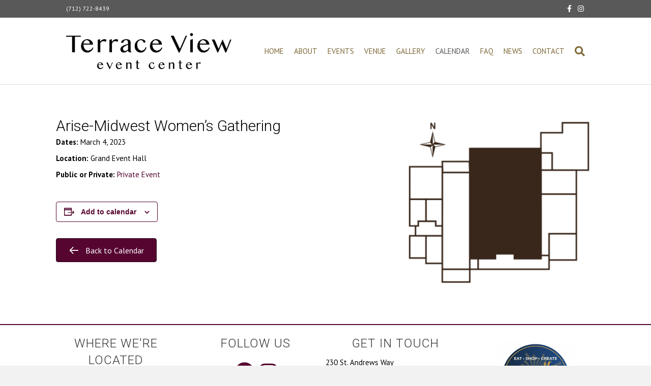

--- FILE ---
content_type: text/html; charset=UTF-8
request_url: https://theterraceview.com/calendar/arise-midwest-womens-gathering-2/
body_size: 14793
content:
<!DOCTYPE html>
<html lang="en-US">
<head>
<meta charset="UTF-8" />
<script>
var gform;gform||(document.addEventListener("gform_main_scripts_loaded",function(){gform.scriptsLoaded=!0}),document.addEventListener("gform/theme/scripts_loaded",function(){gform.themeScriptsLoaded=!0}),window.addEventListener("DOMContentLoaded",function(){gform.domLoaded=!0}),gform={domLoaded:!1,scriptsLoaded:!1,themeScriptsLoaded:!1,isFormEditor:()=>"function"==typeof InitializeEditor,callIfLoaded:function(o){return!(!gform.domLoaded||!gform.scriptsLoaded||!gform.themeScriptsLoaded&&!gform.isFormEditor()||(gform.isFormEditor()&&console.warn("The use of gform.initializeOnLoaded() is deprecated in the form editor context and will be removed in Gravity Forms 3.1."),o(),0))},initializeOnLoaded:function(o){gform.callIfLoaded(o)||(document.addEventListener("gform_main_scripts_loaded",()=>{gform.scriptsLoaded=!0,gform.callIfLoaded(o)}),document.addEventListener("gform/theme/scripts_loaded",()=>{gform.themeScriptsLoaded=!0,gform.callIfLoaded(o)}),window.addEventListener("DOMContentLoaded",()=>{gform.domLoaded=!0,gform.callIfLoaded(o)}))},hooks:{action:{},filter:{}},addAction:function(o,r,e,t){gform.addHook("action",o,r,e,t)},addFilter:function(o,r,e,t){gform.addHook("filter",o,r,e,t)},doAction:function(o){gform.doHook("action",o,arguments)},applyFilters:function(o){return gform.doHook("filter",o,arguments)},removeAction:function(o,r){gform.removeHook("action",o,r)},removeFilter:function(o,r,e){gform.removeHook("filter",o,r,e)},addHook:function(o,r,e,t,n){null==gform.hooks[o][r]&&(gform.hooks[o][r]=[]);var d=gform.hooks[o][r];null==n&&(n=r+"_"+d.length),gform.hooks[o][r].push({tag:n,callable:e,priority:t=null==t?10:t})},doHook:function(r,o,e){var t;if(e=Array.prototype.slice.call(e,1),null!=gform.hooks[r][o]&&((o=gform.hooks[r][o]).sort(function(o,r){return o.priority-r.priority}),o.forEach(function(o){"function"!=typeof(t=o.callable)&&(t=window[t]),"action"==r?t.apply(null,e):e[0]=t.apply(null,e)})),"filter"==r)return e[0]},removeHook:function(o,r,t,n){var e;null!=gform.hooks[o][r]&&(e=(e=gform.hooks[o][r]).filter(function(o,r,e){return!!(null!=n&&n!=o.tag||null!=t&&t!=o.priority)}),gform.hooks[o][r]=e)}});
</script>

<meta name='viewport' content='width=device-width, initial-scale=1.0' />
<meta http-equiv='X-UA-Compatible' content='IE=edge' />
<link rel="profile" href="https://gmpg.org/xfn/11" />
<link rel='stylesheet' id='tribe-events-views-v2-bootstrap-datepicker-styles-css' href='https://theterraceview.com/wp-content/plugins/the-events-calendar/vendor/bootstrap-datepicker/css/bootstrap-datepicker.standalone.min.css?ver=6.15.14' media='all' />
<link rel='stylesheet' id='tec-variables-skeleton-css' href='https://theterraceview.com/wp-content/plugins/the-events-calendar/common/build/css/variables-skeleton.css?ver=6.10.1' media='all' />
<link rel='stylesheet' id='tec-variables-full-css' href='https://theterraceview.com/wp-content/plugins/the-events-calendar/common/build/css/variables-full.css?ver=6.10.1' media='all' />
<link rel='stylesheet' id='tribe-common-skeleton-style-css' href='https://theterraceview.com/wp-content/plugins/the-events-calendar/common/build/css/common-skeleton.css?ver=6.10.1' media='all' />
<link rel='stylesheet' id='tribe-common-full-style-css' href='https://theterraceview.com/wp-content/plugins/the-events-calendar/common/build/css/common-full.css?ver=6.10.1' media='all' />
<link rel='stylesheet' id='tribe-tooltipster-css-css' href='https://theterraceview.com/wp-content/plugins/the-events-calendar/common/vendor/tooltipster/tooltipster.bundle.min.css?ver=6.10.1' media='all' />
<link rel='stylesheet' id='tribe-events-views-v2-skeleton-css' href='https://theterraceview.com/wp-content/plugins/the-events-calendar/build/css/views-skeleton.css?ver=6.15.14' media='all' />
<link rel='stylesheet' id='tribe-events-views-v2-full-css' href='https://theterraceview.com/wp-content/plugins/the-events-calendar/build/css/views-full.css?ver=6.15.14' media='all' />
<link rel='stylesheet' id='tribe-events-views-v2-print-css' href='https://theterraceview.com/wp-content/plugins/the-events-calendar/build/css/views-print.css?ver=6.15.14' media='print' />
<meta name='robots' content='index, follow, max-image-preview:large, max-snippet:-1, max-video-preview:-1' />

	<!-- This site is optimized with the Yoast SEO plugin v26.6 - https://yoast.com/wordpress/plugins/seo/ -->
	<title>Arise-Midwest Women&#039;s Gathering - Terrace View</title>
	<link rel="canonical" href="https://theterraceview.com/calendar/arise-midwest-womens-gathering-2/" />
	<meta property="og:locale" content="en_US" />
	<meta property="og:type" content="article" />
	<meta property="og:title" content="Arise-Midwest Women&#039;s Gathering - Terrace View" />
	<meta property="og:url" content="https://theterraceview.com/calendar/arise-midwest-womens-gathering-2/" />
	<meta property="og:site_name" content="Terrace View" />
	<meta property="article:publisher" content="https://www.facebook.com/TerraceViewEC/" />
	<meta name="twitter:card" content="summary_large_image" />
	<script type="application/ld+json" class="yoast-schema-graph">{"@context":"https://schema.org","@graph":[{"@type":"WebPage","@id":"https://theterraceview.com/calendar/arise-midwest-womens-gathering-2/","url":"https://theterraceview.com/calendar/arise-midwest-womens-gathering-2/","name":"Arise-Midwest Women's Gathering - Terrace View","isPartOf":{"@id":"https://theterraceview.com/#website"},"datePublished":"2022-10-19T13:38:19+00:00","breadcrumb":{"@id":"https://theterraceview.com/calendar/arise-midwest-womens-gathering-2/#breadcrumb"},"inLanguage":"en-US","potentialAction":[{"@type":"ReadAction","target":["https://theterraceview.com/calendar/arise-midwest-womens-gathering-2/"]}]},{"@type":"BreadcrumbList","@id":"https://theterraceview.com/calendar/arise-midwest-womens-gathering-2/#breadcrumb","itemListElement":[{"@type":"ListItem","position":1,"name":"Home","item":"https://theterraceview.com/"},{"@type":"ListItem","position":2,"name":"Events","item":"https://theterraceview.com/events_calendar/"},{"@type":"ListItem","position":3,"name":"Arise-Midwest Women&#8217;s Gathering"}]},{"@type":"WebSite","@id":"https://theterraceview.com/#website","url":"https://theterraceview.com/","name":"Terrace View Event Center","description":"Sioux Center Iowa Event Venue","publisher":{"@id":"https://theterraceview.com/#organization"},"potentialAction":[{"@type":"SearchAction","target":{"@type":"EntryPoint","urlTemplate":"https://theterraceview.com/?s={search_term_string}"},"query-input":{"@type":"PropertyValueSpecification","valueRequired":true,"valueName":"search_term_string"}}],"inLanguage":"en-US"},{"@type":"Organization","@id":"https://theterraceview.com/#organization","name":"Terrace View Event Center","url":"https://theterraceview.com/","logo":{"@type":"ImageObject","inLanguage":"en-US","@id":"https://theterraceview.com/#/schema/logo/image/","url":"https://theterraceview.com/wp-content/uploads/2020/02/Logo-no-grass.png","contentUrl":"https://theterraceview.com/wp-content/uploads/2020/02/Logo-no-grass.png","width":604,"height":164,"caption":"Terrace View Event Center"},"image":{"@id":"https://theterraceview.com/#/schema/logo/image/"},"sameAs":["https://www.facebook.com/TerraceViewEC/","https://www.instagram.com/terracevieweventcenter/","https://www.pinterest.com/events6710/"]},{"@type":"Event","name":"Arise-Midwest Women&#8217;s Gathering","description":"","url":"https://theterraceview.com/calendar/arise-midwest-womens-gathering-2/","eventAttendanceMode":"https://schema.org/OfflineEventAttendanceMode","eventStatus":"https://schema.org/EventScheduled","startDate":"2023-03-04T00:00:00-06:00","endDate":"2023-03-04T23:59:59-06:00","location":{"@type":"Place","name":"Grand Event Hall","description":"","image":"https://theterraceview.com/wp-content/uploads/2020/03/Grand-Event-Hall-Graphic.jpg","url":"","address":{"@type":"PostalAddress"},"telephone":"","sameAs":""},"@id":"https://theterraceview.com/calendar/arise-midwest-womens-gathering-2/#event","mainEntityOfPage":{"@id":"https://theterraceview.com/calendar/arise-midwest-womens-gathering-2/"}}]}</script>
	<!-- / Yoast SEO plugin. -->


<link rel='dns-prefetch' href='//fonts.googleapis.com' />
<link href='https://fonts.gstatic.com' crossorigin rel='preconnect' />
<link rel="alternate" type="application/rss+xml" title="Terrace View &raquo; Feed" href="https://theterraceview.com/feed/" />
<link rel="alternate" type="application/rss+xml" title="Terrace View &raquo; Comments Feed" href="https://theterraceview.com/comments/feed/" />
<link rel="alternate" type="text/calendar" title="Terrace View &raquo; iCal Feed" href="https://theterraceview.com/events_calendar/?ical=1" />
<link rel="alternate" title="oEmbed (JSON)" type="application/json+oembed" href="https://theterraceview.com/wp-json/oembed/1.0/embed?url=https%3A%2F%2Ftheterraceview.com%2Fcalendar%2Farise-midwest-womens-gathering-2%2F" />
<link rel="alternate" title="oEmbed (XML)" type="text/xml+oembed" href="https://theterraceview.com/wp-json/oembed/1.0/embed?url=https%3A%2F%2Ftheterraceview.com%2Fcalendar%2Farise-midwest-womens-gathering-2%2F&#038;format=xml" />
<link rel="preload" href="https://theterraceview.com/wp-content/plugins/bb-plugin/fonts/fontawesome/5.15.4/webfonts/fa-solid-900.woff2" as="font" type="font/woff2" crossorigin="anonymous">
<link rel="preload" href="https://theterraceview.com/wp-content/plugins/bb-plugin/fonts/fontawesome/5.15.4/webfonts/fa-regular-400.woff2" as="font" type="font/woff2" crossorigin="anonymous">
<link rel="preload" href="https://theterraceview.com/wp-content/plugins/bb-plugin/fonts/fontawesome/5.15.4/webfonts/fa-brands-400.woff2" as="font" type="font/woff2" crossorigin="anonymous">
		<!-- This site uses the Google Analytics by MonsterInsights plugin v9.11.0 - Using Analytics tracking - https://www.monsterinsights.com/ -->
		<!-- Note: MonsterInsights is not currently configured on this site. The site owner needs to authenticate with Google Analytics in the MonsterInsights settings panel. -->
					<!-- No tracking code set -->
				<!-- / Google Analytics by MonsterInsights -->
		<style id='wp-img-auto-sizes-contain-inline-css'>
img:is([sizes=auto i],[sizes^="auto," i]){contain-intrinsic-size:3000px 1500px}
/*# sourceURL=wp-img-auto-sizes-contain-inline-css */
</style>

<link rel='stylesheet' id='tribe-events-v2-single-skeleton-css' href='https://theterraceview.com/wp-content/plugins/the-events-calendar/build/css/tribe-events-single-skeleton.css?ver=6.15.14' media='all' />
<link rel='stylesheet' id='tribe-events-v2-single-skeleton-full-css' href='https://theterraceview.com/wp-content/plugins/the-events-calendar/build/css/tribe-events-single-full.css?ver=6.15.14' media='all' />
<style id='wp-emoji-styles-inline-css'>

	img.wp-smiley, img.emoji {
		display: inline !important;
		border: none !important;
		box-shadow: none !important;
		height: 1em !important;
		width: 1em !important;
		margin: 0 0.07em !important;
		vertical-align: -0.1em !important;
		background: none !important;
		padding: 0 !important;
	}
/*# sourceURL=wp-emoji-styles-inline-css */
</style>
<link rel='stylesheet' id='wp-block-library-css' href='https://theterraceview.com/wp-includes/css/dist/block-library/style.min.css?ver=6.9' media='all' />
<style id='global-styles-inline-css'>
:root{--wp--preset--aspect-ratio--square: 1;--wp--preset--aspect-ratio--4-3: 4/3;--wp--preset--aspect-ratio--3-4: 3/4;--wp--preset--aspect-ratio--3-2: 3/2;--wp--preset--aspect-ratio--2-3: 2/3;--wp--preset--aspect-ratio--16-9: 16/9;--wp--preset--aspect-ratio--9-16: 9/16;--wp--preset--color--black: #000000;--wp--preset--color--cyan-bluish-gray: #abb8c3;--wp--preset--color--white: #ffffff;--wp--preset--color--pale-pink: #f78da7;--wp--preset--color--vivid-red: #cf2e2e;--wp--preset--color--luminous-vivid-orange: #ff6900;--wp--preset--color--luminous-vivid-amber: #fcb900;--wp--preset--color--light-green-cyan: #7bdcb5;--wp--preset--color--vivid-green-cyan: #00d084;--wp--preset--color--pale-cyan-blue: #8ed1fc;--wp--preset--color--vivid-cyan-blue: #0693e3;--wp--preset--color--vivid-purple: #9b51e0;--wp--preset--color--fl-heading-text: #333333;--wp--preset--color--fl-body-bg: #f2f2f2;--wp--preset--color--fl-body-text: #000000;--wp--preset--color--fl-accent: #560531;--wp--preset--color--fl-accent-hover: #7f6939;--wp--preset--color--fl-topbar-bg: #595959;--wp--preset--color--fl-topbar-text: #ffffff;--wp--preset--color--fl-topbar-link: #ffffff;--wp--preset--color--fl-topbar-hover: #e5e5e5;--wp--preset--color--fl-header-bg: #ffffff;--wp--preset--color--fl-header-text: #000000;--wp--preset--color--fl-header-link: #7f6939;--wp--preset--color--fl-header-hover: #595959;--wp--preset--color--fl-nav-bg: #ffffff;--wp--preset--color--fl-nav-link: #7f6939;--wp--preset--color--fl-nav-hover: #595959;--wp--preset--color--fl-content-bg: #ffffff;--wp--preset--color--fl-footer-widgets-bg: #ffffff;--wp--preset--color--fl-footer-widgets-text: #000000;--wp--preset--color--fl-footer-widgets-link: #428bca;--wp--preset--color--fl-footer-widgets-hover: #428bca;--wp--preset--color--fl-footer-bg: #ffffff;--wp--preset--color--fl-footer-text: #000000;--wp--preset--color--fl-footer-link: #428bca;--wp--preset--color--fl-footer-hover: #428bca;--wp--preset--gradient--vivid-cyan-blue-to-vivid-purple: linear-gradient(135deg,rgb(6,147,227) 0%,rgb(155,81,224) 100%);--wp--preset--gradient--light-green-cyan-to-vivid-green-cyan: linear-gradient(135deg,rgb(122,220,180) 0%,rgb(0,208,130) 100%);--wp--preset--gradient--luminous-vivid-amber-to-luminous-vivid-orange: linear-gradient(135deg,rgb(252,185,0) 0%,rgb(255,105,0) 100%);--wp--preset--gradient--luminous-vivid-orange-to-vivid-red: linear-gradient(135deg,rgb(255,105,0) 0%,rgb(207,46,46) 100%);--wp--preset--gradient--very-light-gray-to-cyan-bluish-gray: linear-gradient(135deg,rgb(238,238,238) 0%,rgb(169,184,195) 100%);--wp--preset--gradient--cool-to-warm-spectrum: linear-gradient(135deg,rgb(74,234,220) 0%,rgb(151,120,209) 20%,rgb(207,42,186) 40%,rgb(238,44,130) 60%,rgb(251,105,98) 80%,rgb(254,248,76) 100%);--wp--preset--gradient--blush-light-purple: linear-gradient(135deg,rgb(255,206,236) 0%,rgb(152,150,240) 100%);--wp--preset--gradient--blush-bordeaux: linear-gradient(135deg,rgb(254,205,165) 0%,rgb(254,45,45) 50%,rgb(107,0,62) 100%);--wp--preset--gradient--luminous-dusk: linear-gradient(135deg,rgb(255,203,112) 0%,rgb(199,81,192) 50%,rgb(65,88,208) 100%);--wp--preset--gradient--pale-ocean: linear-gradient(135deg,rgb(255,245,203) 0%,rgb(182,227,212) 50%,rgb(51,167,181) 100%);--wp--preset--gradient--electric-grass: linear-gradient(135deg,rgb(202,248,128) 0%,rgb(113,206,126) 100%);--wp--preset--gradient--midnight: linear-gradient(135deg,rgb(2,3,129) 0%,rgb(40,116,252) 100%);--wp--preset--font-size--small: 13px;--wp--preset--font-size--medium: 20px;--wp--preset--font-size--large: 36px;--wp--preset--font-size--x-large: 42px;--wp--preset--spacing--20: 0.44rem;--wp--preset--spacing--30: 0.67rem;--wp--preset--spacing--40: 1rem;--wp--preset--spacing--50: 1.5rem;--wp--preset--spacing--60: 2.25rem;--wp--preset--spacing--70: 3.38rem;--wp--preset--spacing--80: 5.06rem;--wp--preset--shadow--natural: 6px 6px 9px rgba(0, 0, 0, 0.2);--wp--preset--shadow--deep: 12px 12px 50px rgba(0, 0, 0, 0.4);--wp--preset--shadow--sharp: 6px 6px 0px rgba(0, 0, 0, 0.2);--wp--preset--shadow--outlined: 6px 6px 0px -3px rgb(255, 255, 255), 6px 6px rgb(0, 0, 0);--wp--preset--shadow--crisp: 6px 6px 0px rgb(0, 0, 0);}:where(.is-layout-flex){gap: 0.5em;}:where(.is-layout-grid){gap: 0.5em;}body .is-layout-flex{display: flex;}.is-layout-flex{flex-wrap: wrap;align-items: center;}.is-layout-flex > :is(*, div){margin: 0;}body .is-layout-grid{display: grid;}.is-layout-grid > :is(*, div){margin: 0;}:where(.wp-block-columns.is-layout-flex){gap: 2em;}:where(.wp-block-columns.is-layout-grid){gap: 2em;}:where(.wp-block-post-template.is-layout-flex){gap: 1.25em;}:where(.wp-block-post-template.is-layout-grid){gap: 1.25em;}.has-black-color{color: var(--wp--preset--color--black) !important;}.has-cyan-bluish-gray-color{color: var(--wp--preset--color--cyan-bluish-gray) !important;}.has-white-color{color: var(--wp--preset--color--white) !important;}.has-pale-pink-color{color: var(--wp--preset--color--pale-pink) !important;}.has-vivid-red-color{color: var(--wp--preset--color--vivid-red) !important;}.has-luminous-vivid-orange-color{color: var(--wp--preset--color--luminous-vivid-orange) !important;}.has-luminous-vivid-amber-color{color: var(--wp--preset--color--luminous-vivid-amber) !important;}.has-light-green-cyan-color{color: var(--wp--preset--color--light-green-cyan) !important;}.has-vivid-green-cyan-color{color: var(--wp--preset--color--vivid-green-cyan) !important;}.has-pale-cyan-blue-color{color: var(--wp--preset--color--pale-cyan-blue) !important;}.has-vivid-cyan-blue-color{color: var(--wp--preset--color--vivid-cyan-blue) !important;}.has-vivid-purple-color{color: var(--wp--preset--color--vivid-purple) !important;}.has-black-background-color{background-color: var(--wp--preset--color--black) !important;}.has-cyan-bluish-gray-background-color{background-color: var(--wp--preset--color--cyan-bluish-gray) !important;}.has-white-background-color{background-color: var(--wp--preset--color--white) !important;}.has-pale-pink-background-color{background-color: var(--wp--preset--color--pale-pink) !important;}.has-vivid-red-background-color{background-color: var(--wp--preset--color--vivid-red) !important;}.has-luminous-vivid-orange-background-color{background-color: var(--wp--preset--color--luminous-vivid-orange) !important;}.has-luminous-vivid-amber-background-color{background-color: var(--wp--preset--color--luminous-vivid-amber) !important;}.has-light-green-cyan-background-color{background-color: var(--wp--preset--color--light-green-cyan) !important;}.has-vivid-green-cyan-background-color{background-color: var(--wp--preset--color--vivid-green-cyan) !important;}.has-pale-cyan-blue-background-color{background-color: var(--wp--preset--color--pale-cyan-blue) !important;}.has-vivid-cyan-blue-background-color{background-color: var(--wp--preset--color--vivid-cyan-blue) !important;}.has-vivid-purple-background-color{background-color: var(--wp--preset--color--vivid-purple) !important;}.has-black-border-color{border-color: var(--wp--preset--color--black) !important;}.has-cyan-bluish-gray-border-color{border-color: var(--wp--preset--color--cyan-bluish-gray) !important;}.has-white-border-color{border-color: var(--wp--preset--color--white) !important;}.has-pale-pink-border-color{border-color: var(--wp--preset--color--pale-pink) !important;}.has-vivid-red-border-color{border-color: var(--wp--preset--color--vivid-red) !important;}.has-luminous-vivid-orange-border-color{border-color: var(--wp--preset--color--luminous-vivid-orange) !important;}.has-luminous-vivid-amber-border-color{border-color: var(--wp--preset--color--luminous-vivid-amber) !important;}.has-light-green-cyan-border-color{border-color: var(--wp--preset--color--light-green-cyan) !important;}.has-vivid-green-cyan-border-color{border-color: var(--wp--preset--color--vivid-green-cyan) !important;}.has-pale-cyan-blue-border-color{border-color: var(--wp--preset--color--pale-cyan-blue) !important;}.has-vivid-cyan-blue-border-color{border-color: var(--wp--preset--color--vivid-cyan-blue) !important;}.has-vivid-purple-border-color{border-color: var(--wp--preset--color--vivid-purple) !important;}.has-vivid-cyan-blue-to-vivid-purple-gradient-background{background: var(--wp--preset--gradient--vivid-cyan-blue-to-vivid-purple) !important;}.has-light-green-cyan-to-vivid-green-cyan-gradient-background{background: var(--wp--preset--gradient--light-green-cyan-to-vivid-green-cyan) !important;}.has-luminous-vivid-amber-to-luminous-vivid-orange-gradient-background{background: var(--wp--preset--gradient--luminous-vivid-amber-to-luminous-vivid-orange) !important;}.has-luminous-vivid-orange-to-vivid-red-gradient-background{background: var(--wp--preset--gradient--luminous-vivid-orange-to-vivid-red) !important;}.has-very-light-gray-to-cyan-bluish-gray-gradient-background{background: var(--wp--preset--gradient--very-light-gray-to-cyan-bluish-gray) !important;}.has-cool-to-warm-spectrum-gradient-background{background: var(--wp--preset--gradient--cool-to-warm-spectrum) !important;}.has-blush-light-purple-gradient-background{background: var(--wp--preset--gradient--blush-light-purple) !important;}.has-blush-bordeaux-gradient-background{background: var(--wp--preset--gradient--blush-bordeaux) !important;}.has-luminous-dusk-gradient-background{background: var(--wp--preset--gradient--luminous-dusk) !important;}.has-pale-ocean-gradient-background{background: var(--wp--preset--gradient--pale-ocean) !important;}.has-electric-grass-gradient-background{background: var(--wp--preset--gradient--electric-grass) !important;}.has-midnight-gradient-background{background: var(--wp--preset--gradient--midnight) !important;}.has-small-font-size{font-size: var(--wp--preset--font-size--small) !important;}.has-medium-font-size{font-size: var(--wp--preset--font-size--medium) !important;}.has-large-font-size{font-size: var(--wp--preset--font-size--large) !important;}.has-x-large-font-size{font-size: var(--wp--preset--font-size--x-large) !important;}
/*# sourceURL=global-styles-inline-css */
</style>

<style id='classic-theme-styles-inline-css'>
/*! This file is auto-generated */
.wp-block-button__link{color:#fff;background-color:#32373c;border-radius:9999px;box-shadow:none;text-decoration:none;padding:calc(.667em + 2px) calc(1.333em + 2px);font-size:1.125em}.wp-block-file__button{background:#32373c;color:#fff;text-decoration:none}
/*# sourceURL=/wp-includes/css/classic-themes.min.css */
</style>
<link rel='stylesheet' id='font-awesome-5-css' href='https://theterraceview.com/wp-content/plugins/bb-plugin/fonts/fontawesome/5.15.4/css/all.min.css?ver=2.9.4.2' media='all' />
<link rel='stylesheet' id='ultimate-icons-css' href='https://theterraceview.com/wp-content/uploads/bb-plugin/icons/ultimate-icons/style.css?ver=2.9.4.2' media='all' />
<link rel='stylesheet' id='fl-builder-layout-bundle-f6ef8f9638fce2989e04be1f77065b87-css' href='https://theterraceview.com/wp-content/uploads/bb-plugin/cache/f6ef8f9638fce2989e04be1f77065b87-layout-bundle.css?ver=2.9.4.2-1.5.2.1' media='all' />
<link rel='stylesheet' id='jquery-magnificpopup-css' href='https://theterraceview.com/wp-content/plugins/bb-plugin/css/jquery.magnificpopup.min.css?ver=2.9.4.2' media='all' />
<link rel='stylesheet' id='base-css' href='https://theterraceview.com/wp-content/themes/bb-theme/css/base.min.css?ver=1.7.19.1' media='all' />
<link rel='stylesheet' id='fl-automator-skin-css' href='https://theterraceview.com/wp-content/uploads/bb-theme/skin-6953d9390a742.css?ver=1.7.19.1' media='all' />
<link rel='stylesheet' id='pp-animate-css' href='https://theterraceview.com/wp-content/plugins/bbpowerpack/assets/css/animate.min.css?ver=3.5.1' media='all' />
<link rel='stylesheet' id='fl-builder-google-fonts-b4bb9e131b75aba1381faf7bb385dbc1-css' href='//fonts.googleapis.com/css?family=PT+Sans%3A300%2C400%2C700%2C400%7CRoboto%3A300&#038;ver=6.9' media='all' />
<script src="https://theterraceview.com/wp-includes/js/jquery/jquery.min.js?ver=3.7.1" id="jquery-core-js"></script>
<script src="https://theterraceview.com/wp-includes/js/jquery/jquery-migrate.min.js?ver=3.4.1" id="jquery-migrate-js"></script>
<script src="https://theterraceview.com/wp-content/plugins/the-events-calendar/common/build/js/tribe-common.js?ver=9c44e11f3503a33e9540" id="tribe-common-js"></script>
<script src="https://theterraceview.com/wp-content/plugins/the-events-calendar/build/js/views/breakpoints.js?ver=4208de2df2852e0b91ec" id="tribe-events-views-v2-breakpoints-js"></script>
<link rel="https://api.w.org/" href="https://theterraceview.com/wp-json/" /><link rel="alternate" title="JSON" type="application/json" href="https://theterraceview.com/wp-json/wp/v2/tribe_events/2767" /><link rel="EditURI" type="application/rsd+xml" title="RSD" href="https://theterraceview.com/xmlrpc.php?rsd" />
<meta name="generator" content="WordPress 6.9" />
<link rel='shortlink' href='https://theterraceview.com/?p=2767' />
		<script>
			var bb_powerpack = {
				version: '2.40.10',
				getAjaxUrl: function() { return atob( 'aHR0cHM6Ly90aGV0ZXJyYWNldmlldy5jb20vd3AtYWRtaW4vYWRtaW4tYWpheC5waHA=' ); },
				callback: function() {},
				mapMarkerData: {},
				post_id: '2767',
				search_term: '',
				current_page: 'https://theterraceview.com/calendar/arise-midwest-womens-gathering-2/',
				conditionals: {
					is_front_page: false,
					is_home: false,
					is_archive: false,
					current_post_type: '',
					is_tax: false,
										is_author: false,
					current_author: false,
					is_search: false,
									}
			};
		</script>
		<meta name="tec-api-version" content="v1"><meta name="tec-api-origin" content="https://theterraceview.com"><link rel="alternate" href="https://theterraceview.com/wp-json/tribe/events/v1/events/2767" /><style>.recentcomments a{display:inline !important;padding:0 !important;margin:0 !important;}</style>		<style id="wp-custom-css">
			.single-post .fl-post-header {display:none;}

.fl-slide-content, .fl-builder-content .fl-button-left {text-align:center!important;;}

.fl-slide-title {margin-bottom:0px!important;}

.events-gridview .tribe-events-tooltip { 
    display: none !important;
}

li.tribe-events-list-widget-events {list-style:none; border-bottom:2px solid #560531; padding-bottom:10px;}

ol.tribe-list-widget {padding-inline-start:0px;}

.tribe-event-title a {color:#560531; font-weight:bold;text-transform:uppercase;}

.tribe-event-title a:hover {color:#7f6939} 

.tribe-event-title
{margin-bottom:0px!important;}

@media screen and (max-width: 767px) {
.pp-info-banner-content .info-banner-wrap {padding-top:50px!important;}
}		</style>
		 <meta name="msvalidate.01" content="B2174C550DBF88D5FB3DDE0B97416E44" />
</head>
<body class="wp-singular tribe_events-template-default single single-tribe_events postid-2767 wp-theme-bb-theme fl-builder-2-9-4-2 fl-themer-1-5-2-1 fl-theme-1-7-19-1 fl-no-js tribe-no-js page-template-beaver-builder-theme tribe-filter-live fl-theme-builder-footer fl-theme-builder-footer-footer fl-theme-builder-singular fl-theme-builder-singular-event-template fl-framework-base fl-preset-default fl-full-width fl-search-active events-single tribe-events-style-full tribe-events-style-theme" itemscope="itemscope" itemtype="https://schema.org/WebPage">
<a aria-label="Skip to content" class="fl-screen-reader-text" href="#fl-main-content">Skip to content</a><div class="fl-page">
	<header class="fl-page-header fl-page-header-fixed fl-page-nav-right fl-page-nav-toggle-button fl-page-nav-toggle-visible-mobile"  role="banner">
	<div class="fl-page-header-wrap">
		<div class="fl-page-header-container container">
			<div class="fl-page-header-row row">
				<div class="col-sm-12 col-md-3 fl-page-logo-wrap">
					<div class="fl-page-header-logo">
						<a href="https://theterraceview.com/"><img class="fl-logo-img" loading="false" data-no-lazy="1"   itemscope itemtype="https://schema.org/ImageObject" src="https://theterraceview.com/wp-content/uploads/2024/04/font.png" data-retina="" title="" width="1831" data-width="1831" height="398" data-height="398" alt="Terrace View" /><meta itemprop="name" content="Terrace View" /></a>
					</div>
				</div>
				<div class="col-sm-12 col-md-9 fl-page-fixed-nav-wrap">
					<div class="fl-page-nav-wrap">
						<nav class="fl-page-nav fl-nav navbar navbar-default navbar-expand-md" aria-label="Header Menu" role="navigation">
							<button type="button" class="navbar-toggle navbar-toggler" data-toggle="collapse" data-target=".fl-page-nav-collapse">
								<span>Menu</span>
							</button>
							<div class="fl-page-nav-collapse collapse navbar-collapse">
								<ul id="menu-main" class="nav navbar-nav navbar-right menu fl-theme-menu"><li id="menu-item-31" class="menu-item menu-item-type-post_type menu-item-object-page menu-item-home menu-item-31 nav-item"><a href="https://theterraceview.com/" class="nav-link">Home</a></li>
<li id="menu-item-32" class="menu-item menu-item-type-post_type menu-item-object-page menu-item-has-children menu-item-32 nav-item"><a href="https://theterraceview.com/about/" class="nav-link">About</a><div class="fl-submenu-icon-wrap"><span class="fl-submenu-toggle-icon"></span></div>
<ul class="sub-menu">
	<li id="menu-item-132" class="menu-item menu-item-type-post_type menu-item-object-page menu-item-132 nav-item"><a href="https://theterraceview.com/about/our-team/" class="nav-link">Our Team</a></li>
	<li id="menu-item-172" class="menu-item menu-item-type-post_type menu-item-object-page menu-item-172 nav-item"><a href="https://theterraceview.com/about/employment/" class="nav-link">Employment</a></li>
	<li id="menu-item-178" class="menu-item menu-item-type-post_type menu-item-object-page menu-item-178 nav-item"><a href="https://theterraceview.com/about/history/" class="nav-link">History</a></li>
	<li id="menu-item-182" class="menu-item menu-item-type-post_type menu-item-object-page menu-item-182 nav-item"><a href="https://theterraceview.com/about/testimonials/" class="nav-link">Testimonials</a></li>
	<li id="menu-item-96" class="menu-item menu-item-type-post_type menu-item-object-page menu-item-96 nav-item"><a href="https://theterraceview.com/about/preferred-professionals/" class="nav-link">Preferred Professionals</a></li>
	<li id="menu-item-112" class="menu-item menu-item-type-post_type menu-item-object-page menu-item-112 nav-item"><a href="https://theterraceview.com/about/bar-services/" class="nav-link">Bar Services</a></li>
</ul>
</li>
<li id="menu-item-33" class="menu-item menu-item-type-post_type menu-item-object-page menu-item-has-children menu-item-33 nav-item"><a href="https://theterraceview.com/events/" class="nav-link">Events</a><div class="fl-submenu-icon-wrap"><span class="fl-submenu-toggle-icon"></span></div>
<ul class="sub-menu">
	<li id="menu-item-86" class="menu-item menu-item-type-post_type menu-item-object-page menu-item-86 nav-item"><a href="https://theterraceview.com/events/weddings/" class="nav-link">Weddings</a></li>
	<li id="menu-item-111" class="menu-item menu-item-type-post_type menu-item-object-page menu-item-111 nav-item"><a href="https://theterraceview.com/events/corporate-events/" class="nav-link">Corporate Events</a></li>
	<li id="menu-item-3360" class="menu-item menu-item-type-post_type menu-item-object-page menu-item-3360 nav-item"><a href="https://theterraceview.com/events/quinceaneras/" class="nav-link">Quinceaneras</a></li>
</ul>
</li>
<li id="menu-item-34" class="menu-item menu-item-type-post_type menu-item-object-page menu-item-has-children menu-item-34 nav-item"><a href="https://theterraceview.com/the-venue/" class="nav-link">Venue</a><div class="fl-submenu-icon-wrap"><span class="fl-submenu-toggle-icon"></span></div>
<ul class="sub-menu">
	<li id="menu-item-562" class="menu-item menu-item-type-post_type menu-item-object-page menu-item-562 nav-item"><a href="https://theterraceview.com/the-venue/all-facility-spaces/" class="nav-link">All Facility Spaces</a></li>
	<li id="menu-item-196" class="menu-item menu-item-type-post_type menu-item-object-page menu-item-196 nav-item"><a href="https://theterraceview.com/the-venue/lobby/" class="nav-link">Lobby</a></li>
	<li id="menu-item-193" class="menu-item menu-item-type-post_type menu-item-object-page menu-item-193 nav-item"><a href="https://theterraceview.com/the-venue/meeting-room/" class="nav-link">Meeting Room</a></li>
	<li id="menu-item-232" class="menu-item menu-item-type-post_type menu-item-object-page menu-item-232 nav-item"><a href="https://theterraceview.com/the-venue/south-east-hall/" class="nav-link">South East Hall</a></li>
	<li id="menu-item-231" class="menu-item menu-item-type-post_type menu-item-object-page menu-item-231 nav-item"><a href="https://theterraceview.com/the-venue/south-west-hall/" class="nav-link">South West Hall</a></li>
	<li id="menu-item-230" class="menu-item menu-item-type-post_type menu-item-object-page menu-item-230 nav-item"><a href="https://theterraceview.com/the-venue/south-halls/" class="nav-link">South Halls</a></li>
	<li id="menu-item-229" class="menu-item menu-item-type-post_type menu-item-object-page menu-item-229 nav-item"><a href="https://theterraceview.com/the-venue/great-view-room/" class="nav-link">Great View Room</a></li>
	<li id="menu-item-228" class="menu-item menu-item-type-post_type menu-item-object-page menu-item-228 nav-item"><a href="https://theterraceview.com/the-venue/grand-event-hall/" class="nav-link">Grand Event Hall</a></li>
	<li id="menu-item-227" class="menu-item menu-item-type-post_type menu-item-object-page menu-item-227 nav-item"><a href="https://theterraceview.com/the-venue/the-outdoor-terrace/" class="nav-link">The Outdoor Terrace</a></li>
	<li id="menu-item-277" class="menu-item menu-item-type-post_type menu-item-object-page menu-item-277 nav-item"><a href="https://theterraceview.com/the-venue/corridor/" class="nav-link">Corridor</a></li>
	<li id="menu-item-278" class="menu-item menu-item-type-post_type menu-item-object-page menu-item-278 nav-item"><a href="https://theterraceview.com/the-venue/kitchen/" class="nav-link">Kitchen</a></li>
</ul>
</li>
<li id="menu-item-35" class="menu-item menu-item-type-post_type menu-item-object-page menu-item-has-children menu-item-35 nav-item"><a href="https://theterraceview.com/gallery/" class="nav-link">Gallery</a><div class="fl-submenu-icon-wrap"><span class="fl-submenu-toggle-icon"></span></div>
<ul class="sub-menu">
	<li id="menu-item-366" class="menu-item menu-item-type-post_type menu-item-object-page menu-item-366 nav-item"><a href="https://theterraceview.com/gallery/wedding-gallery/" class="nav-link">Wedding Gallery</a></li>
	<li id="menu-item-365" class="menu-item menu-item-type-post_type menu-item-object-page menu-item-365 nav-item"><a href="https://theterraceview.com/gallery/corporate-gallery/" class="nav-link">Corporate &#038; Social Gallery</a></li>
</ul>
</li>
<li id="menu-item-371" class="menu-item menu-item-type-custom menu-item-object-custom current-menu-item current_page_item menu-item-371 nav-item"><a href="https://theterraceview.com/events_calendar/" class="nav-link">Calendar</a></li>
<li id="menu-item-37" class="menu-item menu-item-type-post_type menu-item-object-page menu-item-37 nav-item"><a href="https://theterraceview.com/faq/" class="nav-link">FAQ</a></li>
<li id="menu-item-780" class="menu-item menu-item-type-post_type menu-item-object-page menu-item-780 nav-item"><a href="https://theterraceview.com/news/" class="nav-link">NEWS</a></li>
<li id="menu-item-38" class="menu-item menu-item-type-post_type menu-item-object-page menu-item-38 nav-item"><a href="https://theterraceview.com/contact/" class="nav-link">Contact</a></li>
</ul>							</div>
						</nav>
					</div>
				</div>
			</div>
		</div>
	</div>
</header><!-- .fl-page-header-fixed -->
<div class="fl-page-bar">
	<div class="fl-page-bar-container container">
		<div class="fl-page-bar-row row">
			<div class="col-sm-6 col-md-6 text-left clearfix"><div class="fl-page-bar-text fl-page-bar-text-1">(712) 722-8439</div></div>			<div class="col-sm-6 col-md-6 text-right clearfix">	<div class="fl-social-icons">
	<a href="https://www.facebook.com/TerraceViewEC/" target="_self" rel="noopener noreferrer"><span class="sr-only">Facebook</span><i aria-hidden="true" class="fab fa-facebook-f mono"></i></a><a href="https://www.instagram.com/terracevieweventcenter/" target="_self" rel="noopener noreferrer"><span class="sr-only">Instagram</span><i aria-hidden="true" class="fab fa-instagram mono"></i></a></div>
</div>		</div>
	</div>
</div><!-- .fl-page-bar -->
<header class="fl-page-header fl-page-header-primary fl-page-nav-right fl-page-nav-toggle-button fl-page-nav-toggle-visible-mobile" itemscope="itemscope" itemtype="https://schema.org/WPHeader"  role="banner">
	<div class="fl-page-header-wrap">
		<div class="fl-page-header-container container">
			<div class="fl-page-header-row row">
				<div class="col-sm-12 col-md-4 fl-page-header-logo-col">
					<div class="fl-page-header-logo" itemscope="itemscope" itemtype="https://schema.org/Organization">
						<a href="https://theterraceview.com/" itemprop="url"><img class="fl-logo-img" loading="false" data-no-lazy="1"   itemscope itemtype="https://schema.org/ImageObject" src="https://theterraceview.com/wp-content/uploads/2024/04/font.png" data-retina="" title="" width="1831" data-width="1831" height="398" data-height="398" alt="Terrace View" /><meta itemprop="name" content="Terrace View" /></a>
											</div>
				</div>
				<div class="col-sm-12 col-md-8 fl-page-nav-col">
					<div class="fl-page-nav-wrap">
						<nav class="fl-page-nav fl-nav navbar navbar-default navbar-expand-md" aria-label="Header Menu" itemscope="itemscope" itemtype="https://schema.org/SiteNavigationElement" role="navigation">
							<button type="button" class="navbar-toggle navbar-toggler" data-toggle="collapse" data-target=".fl-page-nav-collapse">
								<span>Menu</span>
							</button>
							<div class="fl-page-nav-collapse collapse navbar-collapse">
								<ul id="menu-main-1" class="nav navbar-nav navbar-right menu fl-theme-menu"><li class="menu-item menu-item-type-post_type menu-item-object-page menu-item-home menu-item-31 nav-item"><a href="https://theterraceview.com/" class="nav-link">Home</a></li>
<li class="menu-item menu-item-type-post_type menu-item-object-page menu-item-has-children menu-item-32 nav-item"><a href="https://theterraceview.com/about/" class="nav-link">About</a><div class="fl-submenu-icon-wrap"><span class="fl-submenu-toggle-icon"></span></div>
<ul class="sub-menu">
	<li class="menu-item menu-item-type-post_type menu-item-object-page menu-item-132 nav-item"><a href="https://theterraceview.com/about/our-team/" class="nav-link">Our Team</a></li>
	<li class="menu-item menu-item-type-post_type menu-item-object-page menu-item-172 nav-item"><a href="https://theterraceview.com/about/employment/" class="nav-link">Employment</a></li>
	<li class="menu-item menu-item-type-post_type menu-item-object-page menu-item-178 nav-item"><a href="https://theterraceview.com/about/history/" class="nav-link">History</a></li>
	<li class="menu-item menu-item-type-post_type menu-item-object-page menu-item-182 nav-item"><a href="https://theterraceview.com/about/testimonials/" class="nav-link">Testimonials</a></li>
	<li class="menu-item menu-item-type-post_type menu-item-object-page menu-item-96 nav-item"><a href="https://theterraceview.com/about/preferred-professionals/" class="nav-link">Preferred Professionals</a></li>
	<li class="menu-item menu-item-type-post_type menu-item-object-page menu-item-112 nav-item"><a href="https://theterraceview.com/about/bar-services/" class="nav-link">Bar Services</a></li>
</ul>
</li>
<li class="menu-item menu-item-type-post_type menu-item-object-page menu-item-has-children menu-item-33 nav-item"><a href="https://theterraceview.com/events/" class="nav-link">Events</a><div class="fl-submenu-icon-wrap"><span class="fl-submenu-toggle-icon"></span></div>
<ul class="sub-menu">
	<li class="menu-item menu-item-type-post_type menu-item-object-page menu-item-86 nav-item"><a href="https://theterraceview.com/events/weddings/" class="nav-link">Weddings</a></li>
	<li class="menu-item menu-item-type-post_type menu-item-object-page menu-item-111 nav-item"><a href="https://theterraceview.com/events/corporate-events/" class="nav-link">Corporate Events</a></li>
	<li class="menu-item menu-item-type-post_type menu-item-object-page menu-item-3360 nav-item"><a href="https://theterraceview.com/events/quinceaneras/" class="nav-link">Quinceaneras</a></li>
</ul>
</li>
<li class="menu-item menu-item-type-post_type menu-item-object-page menu-item-has-children menu-item-34 nav-item"><a href="https://theterraceview.com/the-venue/" class="nav-link">Venue</a><div class="fl-submenu-icon-wrap"><span class="fl-submenu-toggle-icon"></span></div>
<ul class="sub-menu">
	<li class="menu-item menu-item-type-post_type menu-item-object-page menu-item-562 nav-item"><a href="https://theterraceview.com/the-venue/all-facility-spaces/" class="nav-link">All Facility Spaces</a></li>
	<li class="menu-item menu-item-type-post_type menu-item-object-page menu-item-196 nav-item"><a href="https://theterraceview.com/the-venue/lobby/" class="nav-link">Lobby</a></li>
	<li class="menu-item menu-item-type-post_type menu-item-object-page menu-item-193 nav-item"><a href="https://theterraceview.com/the-venue/meeting-room/" class="nav-link">Meeting Room</a></li>
	<li class="menu-item menu-item-type-post_type menu-item-object-page menu-item-232 nav-item"><a href="https://theterraceview.com/the-venue/south-east-hall/" class="nav-link">South East Hall</a></li>
	<li class="menu-item menu-item-type-post_type menu-item-object-page menu-item-231 nav-item"><a href="https://theterraceview.com/the-venue/south-west-hall/" class="nav-link">South West Hall</a></li>
	<li class="menu-item menu-item-type-post_type menu-item-object-page menu-item-230 nav-item"><a href="https://theterraceview.com/the-venue/south-halls/" class="nav-link">South Halls</a></li>
	<li class="menu-item menu-item-type-post_type menu-item-object-page menu-item-229 nav-item"><a href="https://theterraceview.com/the-venue/great-view-room/" class="nav-link">Great View Room</a></li>
	<li class="menu-item menu-item-type-post_type menu-item-object-page menu-item-228 nav-item"><a href="https://theterraceview.com/the-venue/grand-event-hall/" class="nav-link">Grand Event Hall</a></li>
	<li class="menu-item menu-item-type-post_type menu-item-object-page menu-item-227 nav-item"><a href="https://theterraceview.com/the-venue/the-outdoor-terrace/" class="nav-link">The Outdoor Terrace</a></li>
	<li class="menu-item menu-item-type-post_type menu-item-object-page menu-item-277 nav-item"><a href="https://theterraceview.com/the-venue/corridor/" class="nav-link">Corridor</a></li>
	<li class="menu-item menu-item-type-post_type menu-item-object-page menu-item-278 nav-item"><a href="https://theterraceview.com/the-venue/kitchen/" class="nav-link">Kitchen</a></li>
</ul>
</li>
<li class="menu-item menu-item-type-post_type menu-item-object-page menu-item-has-children menu-item-35 nav-item"><a href="https://theterraceview.com/gallery/" class="nav-link">Gallery</a><div class="fl-submenu-icon-wrap"><span class="fl-submenu-toggle-icon"></span></div>
<ul class="sub-menu">
	<li class="menu-item menu-item-type-post_type menu-item-object-page menu-item-366 nav-item"><a href="https://theterraceview.com/gallery/wedding-gallery/" class="nav-link">Wedding Gallery</a></li>
	<li class="menu-item menu-item-type-post_type menu-item-object-page menu-item-365 nav-item"><a href="https://theterraceview.com/gallery/corporate-gallery/" class="nav-link">Corporate &#038; Social Gallery</a></li>
</ul>
</li>
<li class="menu-item menu-item-type-custom menu-item-object-custom current-menu-item current_page_item menu-item-371 nav-item"><a href="https://theterraceview.com/events_calendar/" class="nav-link">Calendar</a></li>
<li class="menu-item menu-item-type-post_type menu-item-object-page menu-item-37 nav-item"><a href="https://theterraceview.com/faq/" class="nav-link">FAQ</a></li>
<li class="menu-item menu-item-type-post_type menu-item-object-page menu-item-780 nav-item"><a href="https://theterraceview.com/news/" class="nav-link">NEWS</a></li>
<li class="menu-item menu-item-type-post_type menu-item-object-page menu-item-38 nav-item"><a href="https://theterraceview.com/contact/" class="nav-link">Contact</a></li>
</ul><div class="fl-page-nav-search">
	<a href="#" class="fas fa-search" aria-label="Search" aria-expanded="false" aria-haspopup="true" id='flsearchform'></a>
	<form method="get" role="search" aria-label="Search" action="https://theterraceview.com/" title="Type and press Enter to search.">
		<input type="search" class="fl-search-input form-control" name="s" placeholder="Search" value="" aria-labelledby="flsearchform" />
	</form>
</div>
							</div>
						</nav>
					</div>
				</div>
			</div>
		</div>
	</div>
</header><!-- .fl-page-header -->
	<div id="fl-main-content" class="fl-page-content" itemprop="mainContentOfPage" role="main">

		<div class="tribe-events-before-html"></div><span class="tribe-events-ajax-loading"><img class="tribe-events-spinner-medium" src="https://theterraceview.com/wp-content/plugins/the-events-calendar/src/resources/images/tribe-loading.gif" alt="Loading Events" /></span><div class="fl-builder-content fl-builder-content-381 fl-builder-global-templates-locked tribe-events-single post-2767 tribe_events type-tribe_events status-publish hentry tribe_events_cat-private-event cat_private-event" data-post-id="381" id="tribe-events-content"><div class="fl-row fl-row-fixed-width fl-row-bg-none fl-node-5e78e29ed4009 fl-row-default-height fl-row-align-center" data-node="5e78e29ed4009">
	<div class="fl-row-content-wrap">
		<div class="uabb-row-separator uabb-top-row-separator" >
</div>
						<div class="fl-row-content fl-row-fixed-width fl-node-content">
		
<div class="fl-col-group fl-node-5e78e29ed400d" data-node="5e78e29ed400d">
			<div class="fl-col fl-node-5e78e29ed4010 fl-col-bg-color" data-node="5e78e29ed4010">
	<div class="fl-col-content fl-node-content"><div class="fl-module fl-module-heading fl-node-5e78e29ed4012" data-node="5e78e29ed4012">
	<div class="fl-module-content fl-node-content">
		<h2 class="fl-heading">
		<span class="fl-heading-text">Arise-Midwest Women&#8217;s Gathering</span>
	</h2>
	</div>
</div>
<div class="fl-module fl-module-rich-text fl-node-5e78e2e5164b0" data-node="5e78e2e5164b0">
	<div class="fl-module-content fl-node-content">
		<div class="fl-rich-text">
	<p><strong>Dates:</strong> <span class="tribe-event-date-start">March 4, 2023</span></p>
<p><strong>Location:</strong> Grand Event Hall</p>
<p><strong>Public or Private:</strong> <a href="https://theterraceview.com/events_calendar/category/private-event/" rel="tag" class="private-event">Private Event</a></p>
<p></p>
</div>
	</div>
</div>
<div class="fl-module fl-module-fl-the-events-calendar-export-links fl-node-5e78f9b5828b2" data-node="5e78f9b5828b2">
	<div class="fl-module-content fl-node-content">
		<div class="tribe-events tribe-common">
	<div class="tribe-events-c-subscribe-dropdown__container">
		<div class="tribe-events-c-subscribe-dropdown">
			<div class="tribe-common-c-btn-border tribe-events-c-subscribe-dropdown__button">
				<svg
	 class="tribe-common-c-svgicon tribe-common-c-svgicon--cal-export tribe-events-c-subscribe-dropdown__export-icon" 	aria-hidden="true"
	viewBox="0 0 23 17"
	xmlns="http://www.w3.org/2000/svg"
>
	<path fill-rule="evenodd" clip-rule="evenodd" d="M.128.896V16.13c0 .211.145.383.323.383h15.354c.179 0 .323-.172.323-.383V.896c0-.212-.144-.383-.323-.383H.451C.273.513.128.684.128.896Zm16 6.742h-.901V4.679H1.009v10.729h14.218v-3.336h.901V7.638ZM1.01 1.614h14.218v2.058H1.009V1.614Z" />
	<path d="M20.5 9.846H8.312M18.524 6.953l2.89 2.909-2.855 2.855" stroke-width="1.2" stroke-linecap="round" stroke-linejoin="round"/>
</svg>
				<button
					class="tribe-events-c-subscribe-dropdown__button-text"
					aria-expanded="false"
					aria-controls="tribe-events-subscribe-dropdown-content"
					aria-label="View links to add events to your calendar"
				>
					Add to calendar				</button>
				<svg
	 class="tribe-common-c-svgicon tribe-common-c-svgicon--caret-down tribe-events-c-subscribe-dropdown__button-icon" 	aria-hidden="true"
	viewBox="0 0 10 7"
	xmlns="http://www.w3.org/2000/svg"
>
	<path fill-rule="evenodd" clip-rule="evenodd" d="M1.008.609L5 4.6 8.992.61l.958.958L5 6.517.05 1.566l.958-.958z" class="tribe-common-c-svgicon__svg-fill"/>
</svg>
			</div>
			<div id="tribe-events-subscribe-dropdown-content" class="tribe-events-c-subscribe-dropdown__content">
				<ul class="tribe-events-c-subscribe-dropdown__list">
											
<li class="tribe-events-c-subscribe-dropdown__list-item tribe-events-c-subscribe-dropdown__list-item--gcal">
	<a
		href="https://www.google.com/calendar/event?action=TEMPLATE&#038;dates=20230304T000000/20230304T235959&#038;text=Arise-Midwest%20Women%26%238217%3Bs%20Gathering&#038;location=Grand%20Event%20Hall&#038;trp=false&#038;ctz=America/Chicago&#038;sprop=website:https://theterraceview.com"
		class="tribe-events-c-subscribe-dropdown__list-item-link"
		target="_blank"
		rel="noopener noreferrer nofollow noindex"
	>
		Google Calendar	</a>
</li>
											
<li class="tribe-events-c-subscribe-dropdown__list-item tribe-events-c-subscribe-dropdown__list-item--ical">
	<a
		href="webcal://theterraceview.com/calendar/arise-midwest-womens-gathering-2/?ical=1"
		class="tribe-events-c-subscribe-dropdown__list-item-link"
		target="_blank"
		rel="noopener noreferrer nofollow noindex"
	>
		iCalendar	</a>
</li>
											
<li class="tribe-events-c-subscribe-dropdown__list-item tribe-events-c-subscribe-dropdown__list-item--outlook-365">
	<a
		href="https://outlook.office.com/owa/?path=/calendar/action/compose&#038;rrv=addevent&#038;startdt=2023-03-04T00%3A00%3A00-06%3A00&#038;enddt=2023-03-04T00%3A00%3A00&#038;location=Grand%20Event%20Hall&#038;subject=Arise-Midwest%20Women%27s%20Gathering&#038;body"
		class="tribe-events-c-subscribe-dropdown__list-item-link"
		target="_blank"
		rel="noopener noreferrer nofollow noindex"
	>
		Outlook 365	</a>
</li>
											
<li class="tribe-events-c-subscribe-dropdown__list-item tribe-events-c-subscribe-dropdown__list-item--outlook-live">
	<a
		href="https://outlook.live.com/owa/?path=/calendar/action/compose&#038;rrv=addevent&#038;startdt=2023-03-04T00%3A00%3A00-06%3A00&#038;enddt=2023-03-04T00%3A00%3A00&#038;location=Grand%20Event%20Hall&#038;subject=Arise-Midwest%20Women%27s%20Gathering&#038;body"
		class="tribe-events-c-subscribe-dropdown__list-item-link"
		target="_blank"
		rel="noopener noreferrer nofollow noindex"
	>
		Outlook Live	</a>
</li>
									</ul>
			</div>
		</div>
	</div>
</div>
	</div>
</div>
<div class="fl-module fl-module-button fl-node-5e78ee31c01b2" data-node="5e78ee31c01b2">
	<div class="fl-module-content fl-node-content">
		<div class="fl-button-wrap fl-button-width-auto fl-button-has-icon">
			<a href="https://theterraceview.com/events_calendar/" target="_self" class="fl-button">
					<i class="fl-button-icon fl-button-icon-before ua-icon ua-icon-arrow-left" aria-hidden="true"></i>
						<span class="fl-button-text">Back to Calendar</span>
					</a>
</div>
	</div>
</div>
</div>
</div>
			<div class="fl-col fl-node-5e78e7114d411 fl-col-bg-color fl-col-small" data-node="5e78e7114d411">
	<div class="fl-col-content fl-node-content"><div class="fl-module fl-module-rich-text fl-node-5e78eb2d7b375" data-node="5e78eb2d7b375">
	<div class="fl-module-content fl-node-content">
		<div class="fl-rich-text">
	<p><img width="2160" height="1928" src="https://theterraceview.com/wp-content/uploads/2020/03/Grand-Event-Hall-Graphic.jpg" class="attachment-full size-full wp-post-image" alt="Grand Event Hall Graphic Map | The Terrace View | Weddings &amp; Special Events Venue near me | Venues in Northwest Iowa | Indoor and Outdoor wedding" decoding="async" loading="lazy" srcset="https://theterraceview.com/wp-content/uploads/2020/03/Grand-Event-Hall-Graphic.jpg 2160w, https://theterraceview.com/wp-content/uploads/2020/03/Grand-Event-Hall-Graphic-300x268.jpg 300w, https://theterraceview.com/wp-content/uploads/2020/03/Grand-Event-Hall-Graphic-1024x914.jpg 1024w, https://theterraceview.com/wp-content/uploads/2020/03/Grand-Event-Hall-Graphic-768x686.jpg 768w, https://theterraceview.com/wp-content/uploads/2020/03/Grand-Event-Hall-Graphic-1536x1371.jpg 1536w, https://theterraceview.com/wp-content/uploads/2020/03/Grand-Event-Hall-Graphic-2048x1828.jpg 2048w" sizes="auto, (max-width: 2160px) 100vw, 2160px" /></p>
</div>
	</div>
</div>
</div>
</div>
	</div>
		</div>
	</div>
</div>
</div><div class="uabb-js-breakpoint" style="display: none;"></div><div class="tribe-events-after-html"></div>
<!--
This calendar is powered by The Events Calendar.
http://evnt.is/18wn
-->

	</div><!-- .fl-page-content -->
	<footer class="fl-builder-content fl-builder-content-41 fl-builder-global-templates-locked" data-post-id="41" data-type="footer" itemscope="itemscope" itemtype="http://schema.org/WPFooter"><div class="fl-row fl-row-full-width fl-row-bg-color fl-node-5e555f4130223 fl-row-default-height fl-row-align-center" data-node="5e555f4130223">
	<div class="fl-row-content-wrap">
		<div class="uabb-row-separator uabb-top-row-separator" >
</div>
						<div class="fl-row-content fl-row-fixed-width fl-node-content">
		
<div class="fl-col-group fl-node-5e555f4130224" data-node="5e555f4130224">
			<div class="fl-col fl-node-5e555f4130227 fl-col-bg-color fl-col-small fl-col-has-cols" data-node="5e555f4130227">
	<div class="fl-col-content fl-node-content"><div class="fl-module fl-module-heading fl-node-5e555f4130236" data-node="5e555f4130236">
	<div class="fl-module-content fl-node-content">
		<h3 class="fl-heading">
		<span class="fl-heading-text">Where we're located</span>
	</h3>
	</div>
</div>

<div class="fl-col-group fl-node-5e555fcdbee54 fl-col-group-nested" data-node="5e555fcdbee54">
			<div class="fl-col fl-node-5e555fcdbef61 fl-col-bg-color" data-node="5e555fcdbef61">
	<div class="fl-col-content fl-node-content"><div class="fl-module fl-module-photo fl-node-5e556117768fd" data-node="5e556117768fd">
	<div class="fl-module-content fl-node-content">
		<div class="fl-photo fl-photo-align-center" itemscope itemtype="https://schema.org/ImageObject">
	<div class="fl-photo-content fl-photo-img-png">
				<img loading="lazy" decoding="async" class="fl-photo-img wp-image-44 size-full" src="https://theterraceview.com/wp-content/uploads/2020/02/map.png" alt="The Terrace View Location | Weddings &amp; Special Events Venue near me | Venues in Northwest Iowa" itemprop="image" height="148" width="141" title="The Terrace View Location | Weddings &amp; Special Events Venue near me | Venues in Northwest Iowa"  />
					</div>
	</div>
	</div>
</div>
</div>
</div>
			<div class="fl-col fl-node-5e555fcdbef64 fl-col-bg-color fl-col-small" data-node="5e555fcdbef64">
	<div class="fl-col-content fl-node-content"><div class="fl-module fl-module-rich-text fl-node-5e5560c4078c8" data-node="5e5560c4078c8">
	<div class="fl-module-content fl-node-content">
		<div class="fl-rich-text">
	<p>We're nestled in the northwest corner of Iowa - in the heart of the plains.</p>
</div>
	</div>
</div>
<div class="fl-module fl-module-rich-text fl-node-5e5560d7249d4" data-node="5e5560d7249d4">
	<div class="fl-module-content fl-node-content">
		<div class="fl-rich-text">
	<p><a href="https://theterraceview.com/contact/">See Map &gt;</a></p>
</div>
	</div>
</div>
</div>
</div>
	</div>
</div>
</div>
			<div class="fl-col fl-node-5e555f4130226 fl-col-bg-color fl-col-small" data-node="5e555f4130226">
	<div class="fl-col-content fl-node-content"><div class="fl-module fl-module-heading fl-node-5e5561ab48277" data-node="5e5561ab48277">
	<div class="fl-module-content fl-node-content">
		<h3 class="fl-heading">
		<span class="fl-heading-text">Follow Us</span>
	</h3>
	</div>
</div>
<div class="fl-module fl-module-icon-group fl-node-5e555fe67edcb" data-node="5e555fe67edcb">
	<div class="fl-module-content fl-node-content">
		<div class="fl-icon-group">
	<span class="fl-icon">
								<a href="https://www.facebook.com/TerraceViewEC/" target="_blank" rel="noopener" >
							<i class="fab fa-facebook" aria-hidden="true"></i>
						</a>
			</span>
		<span class="fl-icon">
								<a href="https://www.instagram.com/terracevieweventcenter/" target="_blank" rel="noopener" >
							<i class="fab fa-instagram" aria-hidden="true"></i>
						</a>
			</span>
	</div>
	</div>
</div>
</div>
</div>
			<div class="fl-col fl-node-5e555f4130225 fl-col-bg-color fl-col-small" data-node="5e555f4130225">
	<div class="fl-col-content fl-node-content"><div class="fl-module fl-module-heading fl-node-5e5561b84b410" data-node="5e5561b84b410">
	<div class="fl-module-content fl-node-content">
		<h3 class="fl-heading">
		<span class="fl-heading-text">Get In Touch</span>
	</h3>
	</div>
</div>
<div class="fl-module fl-module-rich-text fl-node-5e555f4130228" data-node="5e555f4130228">
	<div class="fl-module-content fl-node-content">
		<div class="fl-rich-text">
	<p>230 St. Andrews Way<br />
Sioux Center, IA 51250</p>
<p>(712) 722-8439<br />
<a href="mailto:kelly@theterraceview.com">kelly@theterraceview.com</a></p>
</div>
	</div>
</div>
</div>
</div>
			<div class="fl-col fl-node-5fcfe686b8e7b fl-col-bg-color fl-col-small" data-node="5fcfe686b8e7b">
	<div class="fl-col-content fl-node-content"><div class="fl-module fl-module-heading fl-node-5fcfe6f425aee" data-node="5fcfe6f425aee">
	<div class="fl-module-content fl-node-content">
		<h3 class="fl-heading">
		<span class="fl-heading-text">  </span>
	</h3>
	</div>
</div>
<div class="fl-module fl-module-photo fl-node-5fcfe6819bb65" data-node="5fcfe6819bb65">
	<div class="fl-module-content fl-node-content">
		<div class="fl-photo fl-photo-align-center" itemscope itemtype="https://schema.org/ImageObject">
	<div class="fl-photo-content fl-photo-img-png">
				<img loading="lazy" decoding="async" class="fl-photo-img wp-image-5518 size-thumbnail" src="https://theterraceview.com/wp-content/uploads/2025/12/Chamber-Member-Stickers-2026-Transparent-Background-150x150.png" alt="Chamber Member Stickers 2026 Transparent Background" itemprop="image" height="150" width="150" title="Chamber Member Stickers 2026 Transparent Background" srcset="https://theterraceview.com/wp-content/uploads/2025/12/Chamber-Member-Stickers-2026-Transparent-Background-150x150.png 150w, https://theterraceview.com/wp-content/uploads/2025/12/Chamber-Member-Stickers-2026-Transparent-Background-300x300.png 300w, https://theterraceview.com/wp-content/uploads/2025/12/Chamber-Member-Stickers-2026-Transparent-Background-1024x1024.png 1024w, https://theterraceview.com/wp-content/uploads/2025/12/Chamber-Member-Stickers-2026-Transparent-Background-768x768.png 768w, https://theterraceview.com/wp-content/uploads/2025/12/Chamber-Member-Stickers-2026-Transparent-Background.png 1181w" sizes="auto, (max-width: 150px) 100vw, 150px" />
					</div>
	</div>
	</div>
</div>
</div>
</div>
	</div>
		</div>
	</div>
</div>
<div class="fl-row fl-row-full-width fl-row-bg-color fl-node-5e555f413021a fl-row-default-height fl-row-align-center" data-node="5e555f413021a">
	<div class="fl-row-content-wrap">
		<div class="uabb-row-separator uabb-top-row-separator" >
</div>
						<div class="fl-row-content fl-row-fixed-width fl-node-content">
		
<div class="fl-col-group fl-node-5e555f413021f" data-node="5e555f413021f">
			<div class="fl-col fl-node-5e555f4130221 fl-col-bg-color" data-node="5e555f4130221">
	<div class="fl-col-content fl-node-content"><div class="fl-module fl-module-photo fl-node-5e555f76af1fb" data-node="5e555f76af1fb">
	<div class="fl-module-content fl-node-content">
		<div class="fl-photo fl-photo-align-center" itemscope itemtype="https://schema.org/ImageObject">
	<div class="fl-photo-content fl-photo-img-png">
				<a href="https://agencytwotwelve.com" target="_blank" rel="noopener"  itemprop="url">
				<img loading="lazy" decoding="async" class="fl-photo-img wp-image-43 size-full" src="https://theterraceview.com/wp-content/uploads/2020/02/whiteagency.png" alt="Agency Two Twelve Logo | Weddings &amp; Special Events Venue near me | Venues in Northwest Iowa" itemprop="image" height="50" width="300" title="Agency Two Twelve Logo | Weddings &amp; Special Events Venue near me | Venues in Northwest Iowa"  />
				</a>
					</div>
	</div>
	</div>
</div>
</div>
</div>
	</div>
		</div>
	</div>
</div>
</footer><div class="uabb-js-breakpoint" style="display: none;"></div>	</div><!-- .fl-page -->
<script type="speculationrules">
{"prefetch":[{"source":"document","where":{"and":[{"href_matches":"/*"},{"not":{"href_matches":["/wp-*.php","/wp-admin/*","/wp-content/uploads/*","/wp-content/*","/wp-content/plugins/*","/wp-content/themes/bb-theme/*","/*\\?(.+)"]}},{"not":{"selector_matches":"a[rel~=\"nofollow\"]"}},{"not":{"selector_matches":".no-prefetch, .no-prefetch a"}}]},"eagerness":"conservative"}]}
</script>
		<script>
		( function ( body ) {
			'use strict';
			body.className = body.className.replace( /\btribe-no-js\b/, 'tribe-js' );
		} )( document.body );
		</script>
		<script> /* <![CDATA[ */var tribe_l10n_datatables = {"aria":{"sort_ascending":": activate to sort column ascending","sort_descending":": activate to sort column descending"},"length_menu":"Show _MENU_ entries","empty_table":"No data available in table","info":"Showing _START_ to _END_ of _TOTAL_ entries","info_empty":"Showing 0 to 0 of 0 entries","info_filtered":"(filtered from _MAX_ total entries)","zero_records":"No matching records found","search":"Search:","all_selected_text":"All items on this page were selected. ","select_all_link":"Select all pages","clear_selection":"Clear Selection.","pagination":{"all":"All","next":"Next","previous":"Previous"},"select":{"rows":{"0":"","_":": Selected %d rows","1":": Selected 1 row"}},"datepicker":{"dayNames":["Sunday","Monday","Tuesday","Wednesday","Thursday","Friday","Saturday"],"dayNamesShort":["Sun","Mon","Tue","Wed","Thu","Fri","Sat"],"dayNamesMin":["S","M","T","W","T","F","S"],"monthNames":["January","February","March","April","May","June","July","August","September","October","November","December"],"monthNamesShort":["January","February","March","April","May","June","July","August","September","October","November","December"],"monthNamesMin":["Jan","Feb","Mar","Apr","May","Jun","Jul","Aug","Sep","Oct","Nov","Dec"],"nextText":"Next","prevText":"Prev","currentText":"Today","closeText":"Done","today":"Today","clear":"Clear"}};/* ]]> */ </script><script src="https://theterraceview.com/wp-content/plugins/the-events-calendar/build/js/views/multiday-events.js?ver=780fd76b5b819e3a6ece" id="tribe-events-views-v2-multiday-events-js"></script>
<script src="https://theterraceview.com/wp-content/plugins/the-events-calendar/vendor/bootstrap-datepicker/js/bootstrap-datepicker.min.js?ver=6.15.14" id="tribe-events-views-v2-bootstrap-datepicker-js"></script>
<script src="https://theterraceview.com/wp-content/plugins/the-events-calendar/build/js/views/viewport.js?ver=3e90f3ec254086a30629" id="tribe-events-views-v2-viewport-js"></script>
<script src="https://theterraceview.com/wp-content/plugins/the-events-calendar/build/js/views/accordion.js?ver=b0cf88d89b3e05e7d2ef" id="tribe-events-views-v2-accordion-js"></script>
<script src="https://theterraceview.com/wp-content/plugins/the-events-calendar/build/js/views/view-selector.js?ver=a8aa8890141fbcc3162a" id="tribe-events-views-v2-view-selector-js"></script>
<script src="https://theterraceview.com/wp-content/plugins/the-events-calendar/build/js/views/ical-links.js?ver=0dadaa0667a03645aee4" id="tribe-events-views-v2-ical-links-js"></script>
<script src="https://theterraceview.com/wp-content/plugins/the-events-calendar/build/js/views/month-mobile-events.js?ver=cee03bfee0063abbd5b8" id="tribe-events-views-v2-month-mobile-events-js"></script>
<script src="https://theterraceview.com/wp-content/plugins/the-events-calendar/build/js/views/month-grid.js?ver=b5773d96c9ff699a45dd" id="tribe-events-views-v2-month-grid-js"></script>
<script src="https://theterraceview.com/wp-content/plugins/the-events-calendar/build/js/views/events-bar.js?ver=3825b4a45b5c6f3f04b9" id="tribe-events-views-v2-events-bar-js"></script>
<script src="https://theterraceview.com/wp-content/plugins/the-events-calendar/common/vendor/tooltipster/tooltipster.bundle.min.js?ver=6.10.1" id="tribe-tooltipster-js"></script>
<script src="https://theterraceview.com/wp-content/plugins/the-events-calendar/build/js/views/tooltip.js?ver=82f9d4de83ed0352be8e" id="tribe-events-views-v2-tooltip-js"></script>
<script src="https://theterraceview.com/wp-content/plugins/the-events-calendar/build/js/views/events-bar-inputs.js?ver=e3710df171bb081761bd" id="tribe-events-views-v2-events-bar-inputs-js"></script>
<script src="https://theterraceview.com/wp-content/plugins/the-events-calendar/common/build/js/user-agent.js?ver=da75d0bdea6dde3898df" id="tec-user-agent-js"></script>
<script src="https://theterraceview.com/wp-content/plugins/the-events-calendar/build/js/views/datepicker.js?ver=9ae0925bbe975f92bef4" id="tribe-events-views-v2-datepicker-js"></script>
<script src="https://theterraceview.com/wp-content/plugins/the-events-calendar/build/js/views/navigation-scroll.js?ver=eba0057e0fd877f08e9d" id="tribe-events-views-v2-navigation-scroll-js"></script>
<script src="https://theterraceview.com/wp-content/uploads/bb-plugin/cache/c911233d5d03f9d8604aaa2157da1702-layout-bundle.js?ver=2.9.4.2-1.5.2.1" id="fl-builder-layout-bundle-c911233d5d03f9d8604aaa2157da1702-js"></script>
<script src="https://theterraceview.com/wp-content/plugins/bb-plugin/js/jquery.ba-throttle-debounce.min.js?ver=2.9.4.2" id="jquery-throttle-js"></script>
<script src="https://theterraceview.com/wp-content/plugins/bb-plugin/js/jquery.magnificpopup.min.js?ver=2.9.4.2" id="jquery-magnificpopup-js"></script>
<script src="https://theterraceview.com/wp-content/plugins/bb-plugin/js/jquery.fitvids.min.js?ver=1.2" id="jquery-fitvids-js"></script>
<script id="fl-automator-js-extra">
var themeopts = {"medium_breakpoint":"992","mobile_breakpoint":"768","lightbox":"enabled","scrollTopPosition":"800"};
//# sourceURL=fl-automator-js-extra
</script>
<script src="https://theterraceview.com/wp-content/themes/bb-theme/js/theme.min.js?ver=1.7.19.1" id="fl-automator-js"></script>
<script src="https://theterraceview.com/wp-content/plugins/the-events-calendar/common/build/js/utils/query-string.js?ver=694b0604b0c8eafed657" id="tribe-query-string-js"></script>
<script src='https://theterraceview.com/wp-content/plugins/the-events-calendar/common/build/js/underscore-before.js'></script>
<script src="https://theterraceview.com/wp-includes/js/underscore.min.js?ver=1.13.7" id="underscore-js"></script>
<script src='https://theterraceview.com/wp-content/plugins/the-events-calendar/common/build/js/underscore-after.js'></script>
<script src="https://theterraceview.com/wp-includes/js/dist/hooks.min.js?ver=dd5603f07f9220ed27f1" id="wp-hooks-js"></script>
<script defer src="https://theterraceview.com/wp-content/plugins/the-events-calendar/build/js/views/manager.js?ver=6ff3be8cc3be5b9c56e7" id="tribe-events-views-v2-manager-js"></script>
<script id="wp-emoji-settings" type="application/json">
{"baseUrl":"https://s.w.org/images/core/emoji/17.0.2/72x72/","ext":".png","svgUrl":"https://s.w.org/images/core/emoji/17.0.2/svg/","svgExt":".svg","source":{"concatemoji":"https://theterraceview.com/wp-includes/js/wp-emoji-release.min.js?ver=6.9"}}
</script>
<script type="module">
/*! This file is auto-generated */
const a=JSON.parse(document.getElementById("wp-emoji-settings").textContent),o=(window._wpemojiSettings=a,"wpEmojiSettingsSupports"),s=["flag","emoji"];function i(e){try{var t={supportTests:e,timestamp:(new Date).valueOf()};sessionStorage.setItem(o,JSON.stringify(t))}catch(e){}}function c(e,t,n){e.clearRect(0,0,e.canvas.width,e.canvas.height),e.fillText(t,0,0);t=new Uint32Array(e.getImageData(0,0,e.canvas.width,e.canvas.height).data);e.clearRect(0,0,e.canvas.width,e.canvas.height),e.fillText(n,0,0);const a=new Uint32Array(e.getImageData(0,0,e.canvas.width,e.canvas.height).data);return t.every((e,t)=>e===a[t])}function p(e,t){e.clearRect(0,0,e.canvas.width,e.canvas.height),e.fillText(t,0,0);var n=e.getImageData(16,16,1,1);for(let e=0;e<n.data.length;e++)if(0!==n.data[e])return!1;return!0}function u(e,t,n,a){switch(t){case"flag":return n(e,"\ud83c\udff3\ufe0f\u200d\u26a7\ufe0f","\ud83c\udff3\ufe0f\u200b\u26a7\ufe0f")?!1:!n(e,"\ud83c\udde8\ud83c\uddf6","\ud83c\udde8\u200b\ud83c\uddf6")&&!n(e,"\ud83c\udff4\udb40\udc67\udb40\udc62\udb40\udc65\udb40\udc6e\udb40\udc67\udb40\udc7f","\ud83c\udff4\u200b\udb40\udc67\u200b\udb40\udc62\u200b\udb40\udc65\u200b\udb40\udc6e\u200b\udb40\udc67\u200b\udb40\udc7f");case"emoji":return!a(e,"\ud83e\u1fac8")}return!1}function f(e,t,n,a){let r;const o=(r="undefined"!=typeof WorkerGlobalScope&&self instanceof WorkerGlobalScope?new OffscreenCanvas(300,150):document.createElement("canvas")).getContext("2d",{willReadFrequently:!0}),s=(o.textBaseline="top",o.font="600 32px Arial",{});return e.forEach(e=>{s[e]=t(o,e,n,a)}),s}function r(e){var t=document.createElement("script");t.src=e,t.defer=!0,document.head.appendChild(t)}a.supports={everything:!0,everythingExceptFlag:!0},new Promise(t=>{let n=function(){try{var e=JSON.parse(sessionStorage.getItem(o));if("object"==typeof e&&"number"==typeof e.timestamp&&(new Date).valueOf()<e.timestamp+604800&&"object"==typeof e.supportTests)return e.supportTests}catch(e){}return null}();if(!n){if("undefined"!=typeof Worker&&"undefined"!=typeof OffscreenCanvas&&"undefined"!=typeof URL&&URL.createObjectURL&&"undefined"!=typeof Blob)try{var e="postMessage("+f.toString()+"("+[JSON.stringify(s),u.toString(),c.toString(),p.toString()].join(",")+"));",a=new Blob([e],{type:"text/javascript"});const r=new Worker(URL.createObjectURL(a),{name:"wpTestEmojiSupports"});return void(r.onmessage=e=>{i(n=e.data),r.terminate(),t(n)})}catch(e){}i(n=f(s,u,c,p))}t(n)}).then(e=>{for(const n in e)a.supports[n]=e[n],a.supports.everything=a.supports.everything&&a.supports[n],"flag"!==n&&(a.supports.everythingExceptFlag=a.supports.everythingExceptFlag&&a.supports[n]);var t;a.supports.everythingExceptFlag=a.supports.everythingExceptFlag&&!a.supports.flag,a.supports.everything||((t=a.source||{}).concatemoji?r(t.concatemoji):t.wpemoji&&t.twemoji&&(r(t.twemoji),r(t.wpemoji)))});
//# sourceURL=https://theterraceview.com/wp-includes/js/wp-emoji-loader.min.js
</script>
<style id='tribe-events-views-v2-full-inline-css' class='tec-customizer-inline-style' type='text/css'>
:root {
				/* Customizer-added Global Event styles */
				--tec-color-link-primary: #560531;
--tec-color-link-accent: #560531;
--tec-color-link-accent-hover: rgba(86,5,49, 0.8);
--tec-color-accent-primary: #560531;
--tec-color-accent-primary-hover: rgba(86,5,49,0.8);
--tec-color-accent-primary-multiday: rgba(86,5,49,0.24);
--tec-color-accent-primary-multiday-hover: rgba(86,5,49,0.34);
--tec-color-accent-primary-active: rgba(86,5,49,0.9);
--tec-color-accent-primary-background: rgba(86,5,49,0.07);
--tec-color-background-secondary-datepicker: rgba(86,5,49,0.5);
--tec-color-accent-primary-background-datepicker: #560531;
--tec-color-button-primary: #560531;
--tec-color-button-primary-hover: rgba(86,5,49,0.8);
--tec-color-button-primary-active: rgba(86,5,49,0.9);
--tec-color-button-primary-background: rgba(86,5,49,0.07);
--tec-color-day-marker-current-month: #560531;
--tec-color-day-marker-current-month-hover: rgba(86,5,49,0.8);
--tec-color-day-marker-current-month-active: rgba(86,5,49,0.9);
--tec-color-background-primary-multiday: rgba(86,5,49, 0.24);
--tec-color-background-primary-multiday-hover: rgba(86,5,49, 0.34);
--tec-color-background-primary-multiday-active: rgba(86,5,49, 0.34);
--tec-color-background-secondary-multiday: rgba(86,5,49, 0.24);
--tec-color-background-secondary-multiday-hover: rgba(86,5,49, 0.34);
			}:root {
				/* Customizer-added Events Bar styles */
				--tec-color-background-events-bar-submit-button: #560531;
--tec-color-background-events-bar-submit-button-hover: rgba(86,5,49, 0.8);
--tec-color-background-events-bar-submit-button-active: rgba(86,5,49, 0.9);
			}
</style>
</body>
</html>


<!-- Page supported by LiteSpeed Cache 7.7 on 2026-01-20 09:57:25 -->